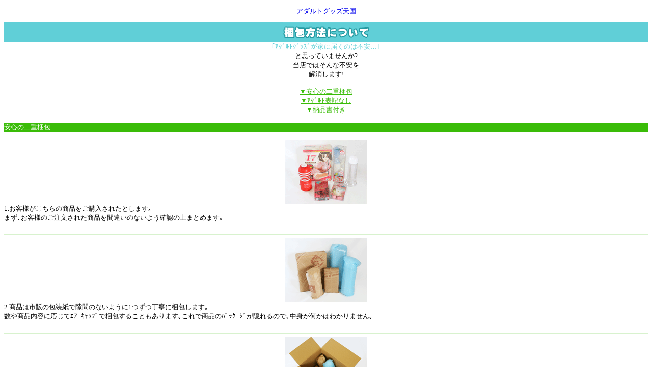

--- FILE ---
content_type: text/html
request_url: http://adult-tengoku.com/m/shopinfo/package.cgi?order=20260122055759
body_size: 1695
content:
<!DOCTYPE HTML PUBLIC "-//W3C//DTD HTML 4.01 Transitional//EN" "http://www.w3.org/TR/html401/loose.dtd">
<html>
<head>
<meta http-equiv="Content-Type" content="text/html; charset=shift_jis">
<title>梱包について｜アダルトグッズ天国 ﾓﾊﾞｲﾙ</title>
<meta name="description" content="詳しい梱包状態について説明しております。【アダルトグッズ天国 ﾓﾊﾞｲﾙ】">
<meta name="keywords" content="梱包について,アダルトグッズ天国 ﾓﾊﾞｲﾙ">

</head>

<body>
<font size="2">
<!--↓店名↓-->
<p align="center">
	<font size="2"><a href="/m/menu.html?_order=20260122055759">アダルトグッズ天国</a></font>
</p>
<!--↑店名↑-->
<!--↓ﾀｲﾄﾙ↓-->
<table width="100%" cellspacing="0" cellpadding="0" border="0"><tr><td bgcolor="#60CFD7">
<p style="margin:0;" align="center">
	<img src="img/package/package_tit.gif" alt="梱包方法について">
</p>
</td></tr></table>
<!--↑ﾀｲﾄﾙ↑-->

<!--↓ﾃｷｽﾄ↓-->
<p style="margin:0;" align="center">
<font color="#60CFD7">｢ｱﾀﾞﾙﾄｸﾞｯｽﾞが家に届くのは不安…｣</font>
<br>と思っていませんか?<br>
当店ではそんな不安を<br>
解消します!<br>
<br>
<a href="#01"><font color="#3ABC08">▼安心の二重梱包</font></a><br>

<a href="#02"><font color="#3ABC08">▼ｱﾀﾞﾙﾄ表記なし</font></a><br>

<a href="#03"><font color="#3ABC08">▼納品書付き</font></a><br>
</p>
<!--↑ﾃｷｽﾄ↑-->
<br>
<!--↓ﾀｲﾄﾙ↓-->
<table width="100%" cellspacing="0" cellpadding="0" border="0"><tr><td bgcolor="#3ABC08">
<p style="margin:0;" align="left">
	 <a name="01"></a><font color="#FFFFFF">安心の二重梱包</font>
</p>
</td></tr></table>
<!--↑ﾀｲﾄﾙ↑-->
<br>
<!--↓梱包↓-->
<p style="margin:0;" align="center">
	<img src="img/package/package01.gif" alt="" border="0" border="0">

</p>
<p style="margin:0;" align="left">
1.お客様がこちらの商品をご購入されたとします｡<br>
まず､お客様のご注文された商品を間違いのないよう確認の上まとめます｡ 
</p>
<br clear="all">
<!--↑梱包↑-->
<hr color="#D8F2CE">
<!--↓梱包↓-->
<p style="margin:0;" align="center">

	<img src="img/package/package02.gif" alt="" border="0" border="0">

</p>
<p style="margin:0;" align="left">
2.商品は市販の包装紙で隙間のないように1つずつ丁寧に梱包します｡<br>
数や商品内容に応じてｴｱｰｷｬｯﾌﾟで梱包することもあります｡これで商品のﾊﾟｯｹｰｼﾞが隠れるので､中身が何かはわかりません｡
</p>
<br clear="all">
<!--↑梱包↑-->
<hr color="#D8F2CE">
<!--↓梱包↓-->
<p style="margin:0;" align="center">
	<img src="img/package/package03.gif" alt="" border="0" border="0">
</p>
<p style="margin:0;" align="left">
3.梱包された商品を､数や大きさに応じて袋またはﾀﾞﾝﾎﾞｰﾙに入れます｡<br>
袋やﾀﾞﾝﾎﾞｰﾙにｼｮｯﾌﾟ名などは一切記載されておりませんのでご安心ください｡ﾀﾞﾝﾎﾞｰﾙの場合は新聞紙を詰めてからふたをし､商品の保護を万全にします｡これで万が一開けられた場合でも､すぐにはｱﾀﾞﾙﾄｸﾞｯｽﾞとわかりません｡

</p>
<br clear="all">
<!--↑梱包↑-->
<hr color="#D8F2CE">
<!--↓梱包↓-->
<p style="margin:0;" align="center">
<img src="img/package/package04.gif" alt="" border="0" border="0">
</p>
<p style="margin:0;" align="left">
4.最後にしっかりとｶﾞﾑﾃｰﾌﾟで閉じます｡お客様のご指定の日時､商品名でお送り致します｡これでご家族や同居人はもちろん､配送員にも中身が何かは分かりません｡
</p>
<br clear="all">
<!--↑梱包↑-->
<br>
<!--↓ﾀｲﾄﾙ↓-->
<table width="100%" cellspacing="0" cellpadding="0" border="0"><tr><td bgcolor="#3ABC08">
<p style="margin:0;" align="left">
	 <a name="02"></a><font color="#FFFFFF">ｱﾀﾞﾙﾄ表記なし</font>
</p>
</td></tr></table>
<!--↑ﾀｲﾄﾙ↑-->
<br>
<!--↓梱包↓-->
<p style="margin:0;" align="center">
<img src="img/package/package05.gif" alt="" border="0" border="0">
</p>
<p style="margin:0;" align="left">
差出人は一般社名なのでｱﾀﾞﾙﾄｸﾞｯｽﾞとわかりません!商品名もお客様のご希望に合わせて｢ﾊﾟｿｺﾝ部品｣｢衣類｣等自由に変更していただけます｡ 
</p>
<br clear="all">
<!--↑梱包↑-->
<br>
<!--↓ﾀｲﾄﾙ↓-->
<table width="100%" cellspacing="0" cellpadding="0" border="0"><tr><td bgcolor="#3ABC08">
<p style="margin:0;" align="left">
	 <a name="03"></a><font color="#FFFFFF">納品書付き</font>
</p>
</td></tr></table>
<!--↑ﾀｲﾄﾙ↑-->
<br>
<!--↓梱包↓-->
<p style="margin:0;" align="center">
<img src="img/package/package06.gif" alt="" border="0" border="0">
</p>
<p style="margin:0;" align="left">
当社は商品と共に安心もお届けします｡
納品書を必ず一緒にお送りしますので､ご確認ください｡
</p>
<br clear="all">
<!--↑梱包↑-->
</font>

<hr>
<p align="center">
�<a href="/m/icargo.cgi?_order=20260122055759" accesskey="9" DIRECTKEY="9" NONUMBER>注文･ｶｰﾄを見る</a><br>
�<a href="/m/menu.html?_order=20260122055759" accesskey="0" DIRECTKEY="0" NONUMBER>TOPへ</a><br>
</p>
<img src="http://58.188.97.205/139m/acclog.cgi?guid=ON&amp;referrer=" WIDTH="1" HEIGHT="1">
</body>
</html>

